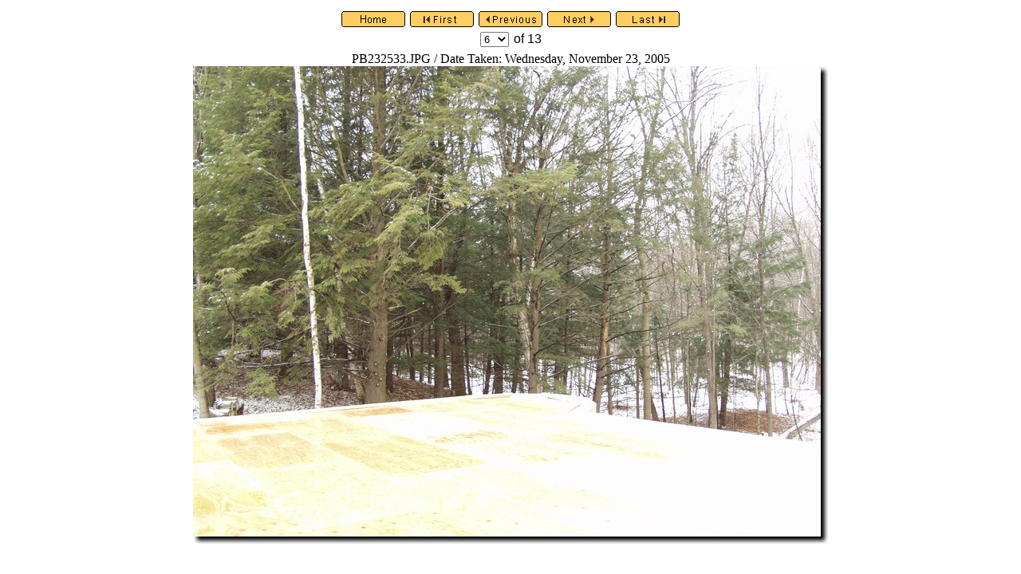

--- FILE ---
content_type: text/html
request_url: http://www.rather.net/house/house12/imagepages/image6.htm
body_size: 3407
content:
<!DOCTYPE HTML PUBLIC "-//W3C//DTD HTML 4.01 Transitional//EN">
<html>
<head>
<title></title>
<meta http-equiv="Content-Type" content="text/html; charset=iso-8859-1">
<meta http-equiv="imagetoolbar" content="no">
<link rel="stylesheet" TYPE="text/css" HREF="image.css">
<script language="JavaScript" type="text/javascript"><!--

function gotonewpage(what) {
  value = what.options[what.selectedIndex].value;
  if (value == "") return;
  window.location.href = value;
}

function PageLoaded() {
  window.open("imageindex.htm#image5", "arles_index");
}

window.onload=PageLoaded;
//--></script>

</head>

<body>






<!-- BeginNavigationTop -->
<table width="100%">
  <tr>
    <td align="center"><!-- BeginNavigationGroup -->
<table cellpadding="3" cellspacing="0" border="0">
  <tr>
    
    <!-- BeginNavigationElement --><td><a href="http://www.rather.net/house/index.htm" target="_parent"><img src="../arlesimages/amber_home.gif" border="0" height="20" width="80" alt="Floyd's Home"></a></td><!-- EndNavigationElement -->
    
    <!-- BeginNavigationElement --><td><a href="image1.htm"><img src="../arlesimages/amber_first.gif" border="0" height="20" width="80" alt="[&lt;&lt; First]"></a></td><!-- EndNavigationElement -->
    <!-- BeginNavigationElement --><td><a href="image5.htm"><img src="../arlesimages/amber_previous.gif" border="0" height="20" width="80" alt="[&lt; Previous]"></a></td><!-- EndNavigationElement -->
    <!-- BeginNavigationElement --><td><a href="image7.htm"><img src="../arlesimages/amber_next.gif" border="0" height="20" width="80" alt="[Next &gt;]"></a></td><!-- EndNavigationElement -->
    <!-- BeginNavigationElement --><td><a href="image13.htm"><img src="../arlesimages/amber_last.gif" border="0" height="20" width="80" alt="[Last &gt;&gt;]"></a></td><!-- EndNavigationElement -->
  </tr>
</table>
<!-- EndNavigationGroup -->

<!-- BeginNavigationGroup -->
<table cellpadding="3" cellspacing="0" border="0">
  <tr>
    <!-- BeginNavigationElement --><td><form style="margin-bottom:0;" name="form1" action=""><select name="imagelist" class="imagequicklist" onChange="gotonewpage(this)">
  <option value="image1.htm">1</option>
  <option value="image2.htm">2</option>
  <option value="image3.htm">3</option>
  <option value="image4.htm">4</option>
  <option value="image5.htm">5</option>
  <option selected value="image6.htm">6</option>
  <option value="image7.htm">7</option>
  <option value="image8.htm">8</option>
  <option value="image9.htm">9</option>
  <option value="image10.htm">10</option>
  <option value="image11.htm">11</option>
  <option value="image12.htm">12</option>
  <option value="image13.htm">13</option>
</select></form></td><!-- EndNavigationElement -->
    
    <!-- BeginNavigationElement --><td><span class="navigationtext">of 13</span></td><!-- EndNavigationElement -->
  </tr>
</table>
<!-- EndNavigationGroup -->
</td>
  </tr>
</table>
<!-- EndNavigationTop -->

<div align="center">
<table cellspacing="0" cellpadding="0" border="0">
  <tr align="center">
    <td>
      <div class="imagetitle">PB232533.JPG / Date Taken:  Wednesday, November 23, 2005</div>
    </td>
  </tr>
  <tr align="center">
    <td>
      <img src="../images/PB232533.JPG" alt="" width="797" height="600" border="0">
    </td>
  </tr>
</table>
</div>






</body>
</html>

--- FILE ---
content_type: text/html
request_url: http://www.rather.net/house/house12/imagepages/imageindex.htm
body_size: 3420
content:
<!DOCTYPE HTML PUBLIC "-//W3C//DTD HTML 4.01 Transitional//EN">
<html>
<head>
<title></title>
<meta http-equiv="Content-Type" content="text/html; charset=iso-8859-1">
<meta http-equiv="imagetoolbar" content="no">
<link rel="stylesheet" TYPE="text/css" HREF="index.css">

</head>

<body>












<!-- BeginTable -->

<table width="100%">
  <tr>
    <td align="center">

<table border="0" cellspacing="1" cellpadding="5">
  <tr>
    <td align="center"><a href="image1.htm" target="arles_main" name="image0"><img src="../thumbnails/tnPB232528.JPG" alt="PB232528.JPG" title="PB232528.JPG" border="0" width="100" height="75"></a></td>
  </tr>
  <tr>
    <td align="center"><a href="image2.htm" target="arles_main" name="image1"><img src="../thumbnails/tnPB232529.JPG" alt="PB232529.JPG" title="PB232529.JPG" border="0" width="100" height="75"></a></td>
  </tr>
  <tr>
    <td align="center"><a href="image3.htm" target="arles_main" name="image2"><img src="../thumbnails/tnPB232530.JPG" alt="PB232530.JPG" title="PB232530.JPG" border="0" width="100" height="75"></a></td>
  </tr>
  <tr>
    <td align="center"><a href="image4.htm" target="arles_main" name="image3"><img src="../thumbnails/tnPB232531.JPG" alt="PB232531.JPG" title="PB232531.JPG" border="0" width="100" height="75"></a></td>
  </tr>
  <tr>
    <td align="center"><a href="image5.htm" target="arles_main" name="image4"><img src="../thumbnails/tnPB232532.JPG" alt="PB232532.JPG" title="PB232532.JPG" border="0" width="100" height="75"></a></td>
  </tr>
  <tr>
    <td align="center"><a href="image6.htm" target="arles_main" name="image5"><img src="../thumbnails/tnPB232533.JPG" alt="PB232533.JPG" title="PB232533.JPG" border="0" width="100" height="75"></a></td>
  </tr>
  <tr>
    <td align="center"><a href="image7.htm" target="arles_main" name="image6"><img src="../thumbnails/tnPB232534.JPG" alt="PB232534.JPG" title="PB232534.JPG" border="0" width="100" height="75"></a></td>
  </tr>
  <tr>
    <td align="center"><a href="image8.htm" target="arles_main" name="image7"><img src="../thumbnails/tnPB232535.JPG" alt="PB232535.JPG" title="PB232535.JPG" border="0" width="100" height="75"></a></td>
  </tr>
  <tr>
    <td align="center"><a href="image9.htm" target="arles_main" name="image8"><img src="../thumbnails/tnPB232537.JPG" alt="PB232537.JPG" title="PB232537.JPG" border="0" width="100" height="75"></a></td>
  </tr>
  <tr>
    <td align="center"><a href="image10.htm" target="arles_main" name="image9"><img src="../thumbnails/tnPB232540.JPG" alt="PB232540.JPG" title="PB232540.JPG" border="0" width="100" height="75"></a></td>
  </tr>
  <tr>
    <td align="center"><a href="image11.htm" target="arles_main" name="image10"><img src="../thumbnails/tnPB232541.JPG" alt="PB232541.JPG" title="PB232541.JPG" border="0" width="100" height="75"></a></td>
  </tr>
  <tr>
    <td align="center"><a href="image12.htm" target="arles_main" name="image11"><img src="../thumbnails/tnPB232542.JPG" alt="PB232542.JPG" title="PB232542.JPG" border="0" width="100" height="75"></a></td>
  </tr>
  <tr>
    <td align="center"><a href="image13.htm" target="arles_main" name="image12"><img src="../thumbnails/tnPB232543.JPG" alt="PB232543.JPG" title="PB232543.JPG" border="0" width="100" height="75"></a></td>
  </tr>
</table>

</td>
  </tr>
</table>
<!-- EndTable -->






</body>
</html>

--- FILE ---
content_type: text/css
request_url: http://www.rather.net/house/house12/imagepages/image.css
body_size: 155
content:
body {
  background-color: #FFFFFF;
}

.navigationtext {
  font-family: Arial, Helvetica, sans-serif;
}

.imagetitle {
  font-family: Verdana;
}

--- FILE ---
content_type: text/css
request_url: http://www.rather.net/house/house12/imagepages/index.css
body_size: 267
content:
body {
  background-color: #FFFFFF;
}

.gallerytitle {
  font-family: Verdana;
  font-size: 18pt;
}

.thumbnailtitle {
  font-family: Arial, Helvetica, sans-serif;
  font-size: 10pt;
}

.navigationtext {
  font-family: Arial, Helvetica, sans-serif;
}